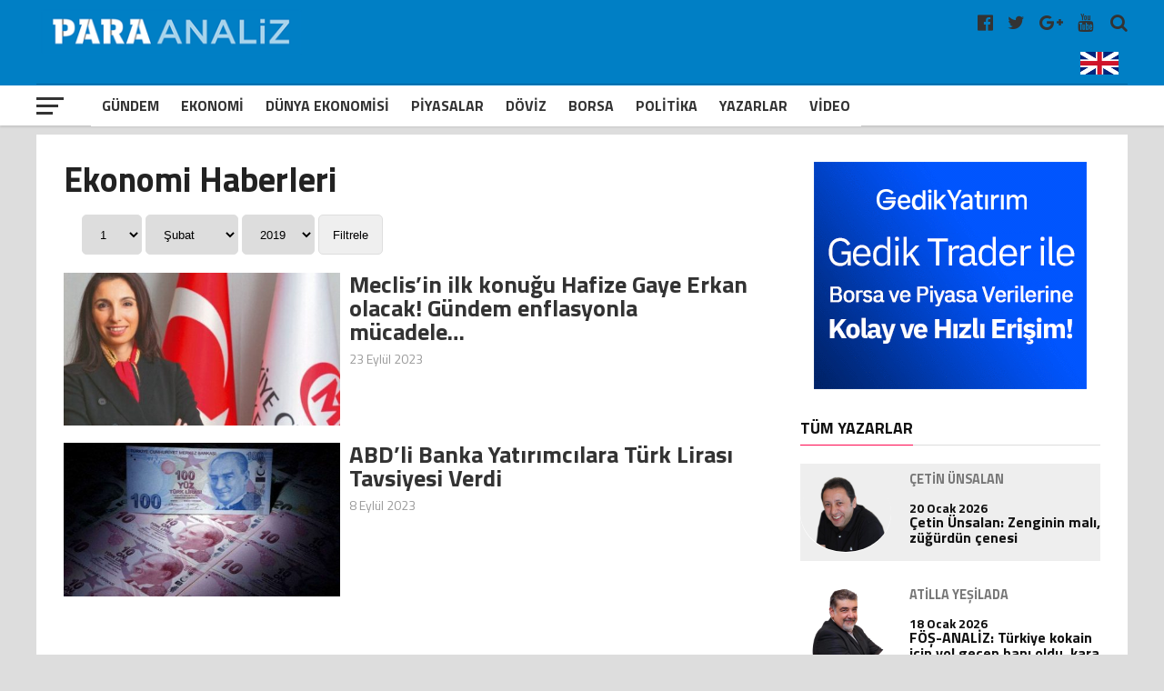

--- FILE ---
content_type: text/html; charset=utf-8
request_url: https://www.google.com/recaptcha/api2/aframe
body_size: 267
content:
<!DOCTYPE HTML><html><head><meta http-equiv="content-type" content="text/html; charset=UTF-8"></head><body><script nonce="-MgGaEevDoI_ydk0CI3f7A">/** Anti-fraud and anti-abuse applications only. See google.com/recaptcha */ try{var clients={'sodar':'https://pagead2.googlesyndication.com/pagead/sodar?'};window.addEventListener("message",function(a){try{if(a.source===window.parent){var b=JSON.parse(a.data);var c=clients[b['id']];if(c){var d=document.createElement('img');d.src=c+b['params']+'&rc='+(localStorage.getItem("rc::a")?sessionStorage.getItem("rc::b"):"");window.document.body.appendChild(d);sessionStorage.setItem("rc::e",parseInt(sessionStorage.getItem("rc::e")||0)+1);localStorage.setItem("rc::h",'1768884354701');}}}catch(b){}});window.parent.postMessage("_grecaptcha_ready", "*");}catch(b){}</script></body></html>